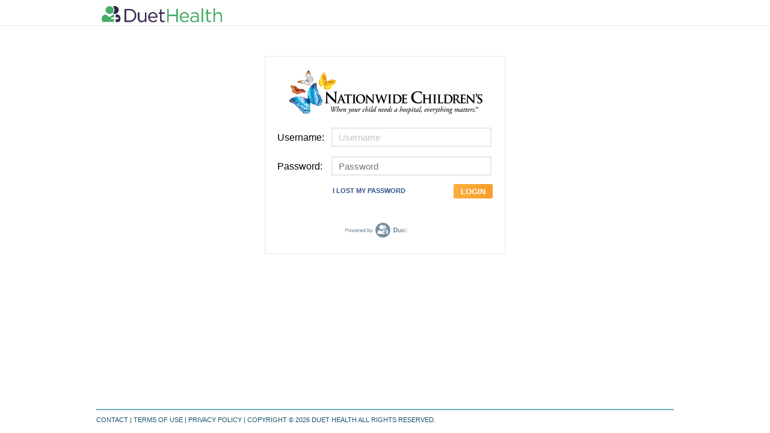

--- FILE ---
content_type: text/html; charset=UTF-8
request_url: https://nch.duethealth.com/login
body_size: 2231
content:
<!DOCTYPE html>
<html lang="en">
    <head>
        <meta charset="utf-8">
<title>Nationwide Children's</title>
<link rel="shortcut icon" href="/images/fav_1.png" />
<script type="text/javascript" src="/js/jquery-1.9.1.js"></script>
<script type="text/javascript" src="/js/jquery-ui-1.10.1.custom.min.js"></script>
<script type="text/javascript" src="/js/main.js"></script>
<script type="text/javascript" src="/js/ckeditor/ckeditor.js"></script>
<script type="text/javascript" src="/js/edity/edity.js"></script>
<script type="text/javascript" src="/js/lightbox.js"></script>
<link rel="stylesheet" href="/css/lightbox.css" />
<link rel="stylesheet" href="/css/jquery-ui-1.10.1.custom.min.css" />
<link rel="stylesheet" href="/js/edity/edity.css" />
<link rel="stylesheet" href="/css/styles.css" />
<link rel="stylesheet" href="/font-awesome/css/font-awesome.min.css" />    </head>
    <body>
        <div id="body">
            <div class="top">
                <div class="content_wrapper centered">
                    <ul>
                        <li class="toplogo" style="border:none;width:217px;float:left;">
                            <img src="/images/duet_health_logo.png" style="position:relative;top:10px;width:200px;" />
                        </li>
                    </ul>
                </div>
            </div>
            <div class="main">
                <!-- end header -->
                <div class="content_wrapper">
                    <div style="width:400px; margin:0 auto;">
                        <div class="section">
    <div class="padded_20 fullborder" style="margin-top:50px;position:relative;">
        <span class="centered block"><img src="/images/NCH_logo_new.png" /></span>
        <p></p>        <form class="login_form rounded" method="post" action="">
            <p>
                <span style="width:90px;display:inline-block;">Username:</span><input id="email" type="text" name="username" value="Username" class="clearField" placeholder="Username" />
            </p>
            <p style="height:30px;">
                <span style="width:90px;display:inline-block;">Password:</span><input type="password" id="new_password_input" name="password" placeholder="Password" />
            </p>
            <p class="contains_floats">
                <input type="submit" class="button" value="Login" style="float:right;" />
                <a class="blue bold" style="margin-top:5px;padding-top:0;font-size:11px;float:right;margin-right:80px;" href="#" id="forgot_code">I LOST MY PASSWORD</a>
            </p>
            <div style="text-align:center;height:55px;">
                <img src="/images/Duet_logo_line_anim_blue.gif" style="height:80px;" />
            </div>
        </form>
        <div id="forgot_code_container">
            <div style="font-size:16px;color:#0073aa">Lost your password?</div>
            <p class="instructions">Enter the e-mail address associated with your account.</p>
            <p class="result_message hidden"></p>
            <div id="forgot_code_form">
                <label for="email">Email</label>
                <input type="text" name="email" id="forgot_email" />
                <div>
                    <input style="margin-top:10px;" class="button float_r" type="submit" value="Submit" id="submit_email" />
                    <div style="clear:both"></div>
                </div>
            </div>
            <div class="arrow_point left" style="bottom:10px;"><img src="/images/web_app/boxpoint.png"></div>
        </div>
    </div>
</div>
<script type="text/javascript">
    $(document).ready(function(){      
        $('#new_password_input').focus(function(){
            $('#new_password_label').hide();
        });
        $('#new_password_label').click(function(){
            $(this).hide();
            $('#new_password_input').focus();
        });
        
        $('#new_password_input').blur(function(){
            if($(this).val()=='') {
                $('#new_password_label').show() 
            }
        }); 
        
        $( "#forgot_code" ).click(function() {
            var position = $(this).position();
            position.left += 150;
            position.top -= 5;
            $( "#forgot_code_container" ).css(position);
            $( "#forgot_code_container" ).slideToggle();
            return false;
        });
        
        $('#submit_email').on('click',function() {
            if($('#forgot_email').val()) {
                $('#forgot_code_form').hide();
                $('.instructions').hide();
                $('.result_message').show();
                $('.result_message').html('<div style="text-align:center;"><img src="/images/ajax-loader.gif" style="width:80px;" /></div>');
                $.ajax({
                    type: "POST",
                    url: '/enrollment/forgotPassword',
                    data: {email:$('#forgot_email').val()},
                    success:function(data) {
                        if(data.success) {
                            $('.result_message').html('Your new password has been emailed to you.');
                        }
                        else {
                            $('.result_message').html('Sorry, there was no account associated with this e-mail address.<div><input style="margin-top:10px;" class="button float_r" type="submit" value="Retry" id="retry" /><div style="clear:both"></div></div>')
                        }
                        $('.result_message').show();
                    },
                    dataType: "json"
                });
            }
        });
        
        $('body').on('click','#retry',function() {
            $('.result_message').hide();
            $('.instructions').show();
            $('#forgot_code_form').show();
        });
    });
</script>                    </div>                  
                </div>
            </div>
            <div class="clearfooter"></div>
        </div>
        <div class="footer">
    <div class="footer_links">
        CONTACT | TERMS OF USE | PRIVACY POLICY | COPYRIGHT &copy; 2026 DUET HEALTH ALL RIGHTS RESERVED.
    </div>
</div>            
        <script>
            $(document).ready(function(){
                $('.clearField').focus(function(){
                    $(this).removeClass('inputAssist');
                    var origVal = $(this).data('originalVal');
                    if(!origVal) {
                        $(this).data('originalVal',$(this).val());
                        var v = $(this).val();
                        $(this).val('');
                        $(this).blur(function(){
                            if($(this).val()=='') {
                                $(this).addClass('inputAssist');
                                $(this).val(v);
                            }
                        });
                    }
                    if($(this).val()==origVal) {
                        $(this).val('');
                    }      
                });
                $('.clearField').addClass('inputAssist');
            });
        </script>
    </body>
</html>

--- FILE ---
content_type: text/css
request_url: https://nch.duethealth.com/js/edity/edity.css
body_size: 1106
content:
.edity-the-editor_wrapper {
    border: 1px solid #eee;
}
.edity-the-editor_wrapper iframe {
    width:100%;
    border: 1px solid #eee;
    border: none;
    height:100%;
}
.edity-the-editor_action_bar {
    margin:0;
    padding:0;
    background: #eee;
    border: none;
    height:30px;
}
.edity-the-editor_action_bar>li {
    list-style:none;
    background: none;
    border: 1px solid #ccc;
    border-radius: 3px;
    padding:3px;
    margin:3px;
    display:inline-block;
    cursor:pointer;
    max-height: 100%;
    background-size:100% 100%;
    width: 15px;
    height: 15px;
}
.edity-the-editor_action_bar>li:hover {
    background-color:#aaa;
}
.edity-the-editor_action_bar li ul {
    display:none;
    width: 25px;
    margin:0;
    padding:0;
    position:relative;
    top: 15px;
    background: #fff;
    border: 1px solid #999;
}
.edity-the-editor_action_bar li ul li {
    display:inline-block;
    width:100%;
    list-style:none;
    margin:0;
    padding:0;
}
.edity-the-editor_action_bar li ul li:hover {
    background: #aaa;
}

--- FILE ---
content_type: text/css
request_url: https://nch.duethealth.com/css/styles.css
body_size: 29034
content:
/* 
    Document   : styles
    Created on : Apr 7, 2012, 11:58:38 AM
    Author     : jason
    Description:
        Purpose of the stylesheet follows.
*/

/* 
   TODO customize this sample style
   Syntax recommendation http://www.w3.org/TR/REC-CSS2/
*/
html {
    overflow-y:scroll; 
}
body, html {
    height: 100%;
    margin:0;
    padding:0;
    font-family: Arial, 'Liberation Sans', Helvetica, sans-serif;
    color: #000;
}

body {
}

body a img {
    border: none;
}

h1 {

}
h2 {

}
h3 {
    color: #727272;
    font-size:16px;
    font-weight:500;
}
h4 {

}
h5 {

}
h6 {

}

h1 img {
    position:relative;
    top:3px;
}

.h2submit {
    background: url(../images/edge_2.png) no-repeat right #6aa1b5;
    color: white;
    float: right;
    border: none;
    height: 20px;
    margin-top: -3px;
    margin-right: -3px;
    padding-right: 20px;
    font-weight: bold;
    cursor: pointer;
    padding-left: 5px;
    padding-top: 4px;
}  
.h2submit:hover {
    background: url(../images/edge_3.png) no-repeat right #18546a;
    color: #fff;
}

.smaller_h2 {
    font-size:20px;
}

img {
    max-width:100%;
}

a {
    color:#30528f;
    text-decoration: none;
}

a img {
    border:none;
}

a:hover {
    color: #FDA000;
    text-decoration:underline;
}

.button {
    color:#FFF;
    text-transform: uppercase;
    border-radius: 2px;
    text-shadow: 0px 0px 0px rgba(163, 163, 163, 0);
    background: #fab13f;
    background-image: -moz-linear-gradient(343deg, #fab13f 0%, #f69b29 100%);
    background-image: -webkit-linear-gradient(343deg, #fab13f 0%, #f69b29 100%);
    background-image: -o-linear-gradient(343deg, #fab13f 0%, #f69b29 100%);
    background-image: linear-gradient(107deg, #fab13f 0%, #f69b29 100%);
    border: none;
    font-weight: bold;
    padding: 3px 12px 3px 12px;
    height: 24px;
    cursor: pointer;
}
.button:hover {
    background: #ee9200;
    color: #FFF;
    text-decoration:none;
}
.button:active {
    background: #6aa1b5;
    color: #fff;
}
a.button{
    font-size:13px;
    height: 18px;
}
.float_l{
    float:left;
}
.float_r{
    float:right;
}
.print_show {
    display:none;
}

/* logo */
.logo_container {
    position: relative;
    top: 2px;
    font-family: "Helvetica","Arial",sans-serif;
}
.logo_image {
    float: left;
    height: 41px;
    margin-right: 4px;
    position: relative;
    top: -6px;
}
.logo_name {
    color: white;
    font-weight: bold;
    text-align: left;
    line-height: 18px;
    font-size: 19px;
    float:left;
}
.logo_text {
    text-align: left;
    margin-top: 5px;
    color: #2E5286;
    font-size: 12px;
    font-weight: bold;
}

.content_wrapper {
    width:960px;
    margin:0 auto;
}

.header {
    border-bottom: 2px solid #6cb3bf;
    margin-bottom: 35px;
    color: #18546a;
    height:35px;
}
.header a {
    color: #18546a;
    text-decoration:none;
    margin-left:20px;
}
.header_nav {
    float: right;
    font-size: 12px;
    margin-top: 20px;
    font-weight: 600;
}
.header ul {
    padding-left:0;
}
.header ul li {
    list-style: none;
    display: inline-block;
}
.header_text {
    position: relative;
    bottom: 8px;
    font-weight: 600;
    font-size: 12px;
}

.side {
    float:left;
    width:170px;
}


.content_wrapper {
    width:960px;
    margin:0 auto;
}

.main {
    width:960px;
    overflow:visible;
    margin:0 auto;
}
.main_content {
    width:760px;
    float:right;
}

.top {
    height: 42px;
    background-repeat: no-repeat;
    border-bottom:1px solid #E7E7E8;
}
.top a {
    color:#30528f;
    text-decoration: none;
    height: 20px;
    display: block;
    padding: 10px 15px 5px 15px;
}
.top ul {
    padding-left:0;
    margin:0;
    position:relative;
    top:0px;
    height:42px;
}
.top ul li {
    list-style: none;
    float:left;
    cursor: pointer;
    height: 40px;
    font-size:14px;
    position:relative;
}
.top .linkblock:hover {
    border-bottom:2px solid #30528f;
}
.top .linkblock.selected {
    border-bottom:2px solid #30528f;
}
.top ul li:last-child {
    float:right;
}
.top li ul {
    display:none;
    width:100px;
    position:absolute;
    top:42px;
    left:0;
    width:100%;
    background: #fff;
    height:initial;
}
.top li ul li {
    border: none !important;
    padding: 5px 0 5px 0;
    width: 100%;
    margin-left: 0px;
    height:initial;
    float:left !important;
}
.top li ul .linkblock:hover {
    border-bottom:2px solid #30528f !important;
}
.top li ul .linkblock.selected {
    border-bottom:2px solid #30528f !important;
}
.top li ul li a {
    position: relative;
    left: 13px;
    padding:0px;
}

.nav {
    color: #000;
    width:200px;
    float:left;
    padding-top:10px;
}
.nav img {
    max-width:100%;
}
.content {
    width:740px;
    float:right;
}
.nav ul {
    padding-left:0;
}
.nav ul li {
    list-style: none;
    padding:0 10px 0 10px;
    margin-bottom:10px;
}
.nav li ul {
    font-weight:100;
    margin-left:20px;
    margin-top:10px;
}
.nav li ul li {
    padding:5px;
    margin-bottom:0;
}

.nav a {
    
}
.topheader {
    width: 960px;
    margin: auto;
    background: #7B92A2;
    color: white;
    padding: 6px;
    margin-top: 3px;
    border-radius:3px;
    -moz-border-radius:3px;
    -webkit-border-radius:3px;
    text-align:center;
    font-weight:bold;
}

.action_text {
    font-size:30px;
    text-align: justify;
}

#body {
    min-height:100%;
    position:relative;
    margin-bottom:-60px;
}
.clearfooter {
    height:40px;
    clear:both;
}
.footer {
    font-size:14px;
    color: #18546a;
    margin:20px auto 0 auto;
    width:960px;
    height:40px;
    position:relative;
}
.footer_links {
    border-top: 2px solid #6CB3BF;
    padding-top: 10px;
    margin-top: 20px;
    font-size: 11px;
}
.footer_images {
    float:left;
    width:130px;
}
.footer_images img {
    width:60px;
    margin:1px;
}

.padded {
    padding: 10px;
}
.padded_20 {
    padding:20px;
}
.margined {
    margin:10px;
}


.clearfix {
    clear:both;
}

/* swatch colors */

/* folder view */
.folder {

}
.foldertabs {

}
.foldertabs ul {
    margin:0;
    padding:0;
}
.foldertabs ul li {
    list-style: none;
    display:inline-block;
    margin-right: 10px;
    color: #3B3B3B;
    background: #CFCFCF url(../images/texture.png) top left repeat;
    font-weight: normal;
    padding: 5px 15px;
    min-width: 100px;
    text-align: center;
    font-size: 17px;
    -moz-border-radius-topleft: 7px;
    -moz-border-radius-topright: 7px;
    border-top-left-radius: 7px;
    border-top-right-radius: 7px;
}
.foldertabs ul li a {
    color: #3b3b3b;
}
.foldertabs .selected {
    font-weight: bold;
    background-color: #ECECEC;
}
.foldercontent {
    background: #ECECEC url(../images/texture.png) top left repeat;
    padding:10px;
    -moz-border-radius-bottomleft: 7px;
    -moz-border-radius-bottomright: 7px;
    -moz-border-radius-topright: 7px;
    border-top-right-radius: 7px;
    border-bottom-right-radius: 7px;
    border-bottom-left-radius: 7px;
}

/* form */
.label {
    font-size: 16px;
    color: #747474;
}
input[type=text],input[type=password],select {
    height: 26px;
    font-size: 15px;
    border: 2px solid #e7e7e8;
    padding-left: 10px;
    background-color:#fff;
    max-width: 100%;
}
.login_form input[type=text], .login_form input[type=password] {
    width: 250px !important;
}

textarea {
    font-size: 15px;
    border: 1px solid #c5e1e5;
    padding: 10px;
    font-family: 'Arial',sans-serif;  
    width:380px;
    height:200px;
    box-sizing: border-box;
}
select {

}
.inputAssist {
    color:#c3c3c3;
}
.single_input {

}
.single_input input[type=submit] {
    position: relative;
    left: -30px;
    border: none;
    top: -1px;
    background: url(../images/search.png) no-repeat;
}

/* utility */
.hidden {
    display:none;
}
.language_selector a {
    display:inline-block;
    padding:3px 5px;
    border:1px solid #c3c3c3;
    color: #000;
    text-decoration: underline;
    font-size: 11px;
    text-transfrom: uppercase;
}
.language_selector a.selected {
    background-color:#eee;
    color: black;
    text-decoration: none;
}

.section {
    background-color: #fff;
    margin-bottom:20px;
    border-radius: 10px;
}
.shaded_section {
    background-color: #ECECEC;
    margin-bottom:20px;
    border-radius: 10px;
}
.section_title {
    background: #2E5286;
    color: white;
    padding: 5px;
    font-weight: 600;
    font-size: 14px;
    height: 15px;
}
.login_title {
    background: url('/images/bar_gradient.png') repeat-x;
    padding: 10px;
    font-size: 14px;
    font-weight: bold;
    border: 1px solid #E7E7E8;
}
.section_title a {
    color:#fff;
}
.section_title_text {
    position: relative;
    bottom: 1px;
    text-transform:uppercase;
}
.section_title img {
    margin-right:5px;
    margin-left:5px;
    height:15px;
}
.rounded {
    border-radius:7px;
    -moz-border-radius:7px;
    -webkit-border-radius:7px;
}
.linkblock {
    cursor:pointer;
}
.rounded {
    border-radius:5px;
    -moz-border-radius:5px;
    -webkit-border-radius:5px;
}
.sub_section {
    border-bottom: 1px solid #c3c3c3;
    padding-bottom: 10px;
    margin-bottom: 10px;
}

.small {
    font-size: 12px;
}
.big {
    font-size:26px;
}
.bold {
    font-weight: 600;
}
.block {
    display:block;
}
.underlined {
    text-decoration: underline;
}

.alignright {
    text-align:right;
}
.alignleft {
    text-align:left;
}
.centered {
    text-align:center;
}
.fullborder {
    border: 1px solid #E7E7E8;
}
.section_header {
    padding: 5px 0 5px 0;
    color: #6cb3bf;
}
.section_header_name {
    display:inline-block;
    width:480px;
    font-size:32px;
}
.section_header_store {
    display:inline-block;
    width:270px;
    font-size:19px;
    text-align:right;
}
.section_nav ul {
    padding: 15px;
}
.section_nav ul li {
    list-style: none;
    display: inline-block;
    padding:0 10px 0 10px;
}

.list {
    margin:0;
    padding: 0 0 10px 0;
}

/* table */
table {
    width:100%;
    border-collapse: collapse;
    font-size:12px;  
}
table.data_table {
    border:solid #E7E7E8 2px;
    margin-bottom:20px;
    font-size:14px;
}
table.data_table td {
    padding: 5px 5px 5px 10px;
    text-overflow: ellipsis;
}
table.data_table td tr {
    text-overflow: ellipsis;
    border-bottom: dotted #E7E7E8 2px;
}
table.data_table thead th {

}
table.data_table thead {
    text-align: left;
}
table.data_table thead tr {
    background: url('/images/bar_gradient.png') repeat-x;
    height: 36px;
    font-size: 14px;
    font-weight: bold;
    border-bottom: solid #E7E7E8 2px;
}
table.form_table tbody tr td:first-child {
    width:170px;
}
table.data_table .action {
    font-size: 14px;
    font-weight: bold;
}
table.data_table .action a {
    color:#666;
}
table.data_table .action a:hover {
    color:#FAB13F;
}

/* breadcrumb */
.breadcrumb {
    margin-left:0;
    padding-left:0;
    margin-bottom:0px;
    height:31px;
}
.breadcrumb li {
    display:inline-block;
    list-style:none;
    padding-top: 5px;
    border: solid 1px #E1E1E1;
    border-right: none;
    height: 18px;
    margin-top: 2px;
    font-size: 12px;
    padding-left: 8px;
    padding-right: 8px;
    background-color: #F9FAFB;
    margin-left:-4px;
}
.breadcrumb li:last-child {
    padding-top: 5px;
    list-style:none;
    border: solid 1px #E1E1E1;
    border-right: none;
    height: 18px;
    margin-top: 2px;
    font-size: 12px;
    padding-left: 8px;
    padding-right: 8px;
    background-color: #E7E7E8;
}
.breadcrumb li a {
    text-decoration: underline;
}
.breadcrumb li:last-child a {
    text-decoration: none;
}
.crumbs a{
    text-decoration:underline;
    color:#30528f;
}
.crumbs a:hover{
    color: #FAB13F;
}
.crumbs ul{
    list-style: none;
    padding-left:0px;
}
.prev_crumb{
    padding-top: 5px;
    border: solid 1px #E1E1E1;
    border-right: none;
    height: 18px;
    margin-top: 2px;
    font-size: 12px;
    padding-left: 8px;
    padding-right: 8px;
    background-color:#f9fafb;
}
.cur_crumb{
    padding-top: 5px;
    border: solid 1px #E1E1E1;
    border-right: none;
    height: 18px;
    margin-top: 2px;
    font-size: 12px;
    padding-left: 8px;
    padding-right: 8px;
    background-color:#e7e7e8;
}

/* grid */
.col_3_special {
    width: 230px;
    float: left;
    margin-right: 5px;
}
.col_3 input[type=text], .col_3 input[type=password], .col_3 textarea,.col_3_special input[type=text], .col_3_special input[type=password], .col_3_special textarea {
    width:94%;
}

.col_2 {
    width: 350px;
    display:inline-block;
}
.half_col {
    width:50%;
    float:left;
}
.bordered {
    border-bottom: 1px solid #C5E1E5;
}

.passfield_text {
    width: 200px;
    position: relative;
    z-index: 100;
    left: -200px;
    color: #747474;
}
.passfield {
    width:200px;
    position: relative;
    z-index: 99;
}

.pagination .next {
    float:right;
    display:inline-block;
}
.pagination .previous {
    float:left;
    display:inline-block
}
.prevlink {
    width:105px;
    float:left;
    min-height:5px;
    font-size:13px;
}
.nextlink {
    width:74px;
    float:right;
    min-height:5px;
    font-size:13px;
}
.pages {
    width:100%;
}
.pagination {
    margin-top:20px;
}

/* list grid */
.list_grid {
    margin-left:0;
    padding-left:20px;
    margin-bottom: 50px;
}
.list_grid li {
    list-style:none;
    margin-left: 0;
    padding: 5px 0 5px 5px;
}
.list_grid li:nth-child(odd) {
    background-color: #eee;
}

.can_link {
    cursor:pointer;
}
.can_link:hover {

}


/* clear floats */
.contains_floats:after { 
    content: ".";  
    display: block; 
    height: 0; 
    clear: both; 
    visibility: hidden; 
}

.contains_floats {
    display: inline-block;
}

/* Hides from IE-mac */
* html #container {
    height: 1%;
}

.contains_floats {
    display: block;
}
/* End hide from IE-mac */

.contains_floats_no_content:after {   
    clear: both; 
}

.contains_floats_no_content {
    display: inline-block;
}


/* table */
table {
    border-collapse: collapse;
    font-size: 12px;
    border: solid #E7E7E8 2px;
    margin-bottom: 20px;
    clear: both;
}
tr {
    text-overflow: ellipsis;
    border-bottom: dotted #E7E7E8 2px;
}
.settings_table{
    width:200px;
}
.settings_table td{
    padding: 5px 0 5px 10px;
    font-size: 14px;
}
.row_header {
    background: url('/images/bar_gradient.png') repeat-x;
    height: 36px;
    font-size: 14px;
    font-weight: bold;
    border-bottom: solid #E7E7E8 2px;
}
.row_header td {
    padding: 5px 0px 5px 10px;
}
.row_header.row_hover:hover {
    background:#FDA000;
}
.row_header2 {
    height: 36px;
    font-size: 14px;
    font-weight: bold;
    border-bottom: dotted #E7E7E8 2px !important;
    background:#E7E7E8 !important;
}
.plus {
    color: #FAB13F;
    font-size: 13px;
}
.msg_table td:first-child{
    min-width:0px;
}
.msg_table input[type="text"] {
    width: 500px;
}
.msg_table textarea{
    width:510px;
}
.form_table{
    text-align:left;
    background-color:#FFF;
}
.form_table tr{
    border-bottom:none;
}
.form_table input[type="text"]{
    width: 370px;;

}
.form_table td{
    font-weight: bold;
    font-size: 14px;
    padding: 5px 0px 5px 10px;
}
.form_table td:first-child{
    min-width: 225px;
    text-align:left;
    padding-left: 12px;
}
.form_table td:last-child {
    max-width: 413px;
}
tr.firstrow td{
    padding-top:10px;
}
tr.lastrow td{
    padding-bottom:10px;
}
.delete {
    vertical-align: 15%;
    font-weight: bold;
    font-size: 11px;
}
.form_header {
    display: inline-block;
    width: 740px;
}
.form_footer {
    display: inline-block;
    width: 740px;
    margin-top: -8px;
}
.form_footer_l {
    float: left;
    font-size: 11px;
}
.form_footer_l img {
    vertical-align: middle;
}
.form_footer_l a.button {
    display:block;
}
.form_footer_r {
    float: right;
}
td.add {
    font-size: 12px;
    font-weight: bold;
    text-transform: uppercase;
    padding: 7px 0px 7px 10px !important;
}
#sortable {
    padding:0px;
}
#sortable li {
    list-style:none;
    margin-left:0px;
}
#sortable thead {
    cursor:pointer;
}
#sortable textarea {
    width: 340px;
    height: 51px;
    border: 2px solid #e7e7e8;
    padding: 10px 30px 10px 10px;
}
#sortable select {
    margin-left:0px;
}
.survey_select {
    margin-left:-45px !important;
    height: 32px;
    padding-left:5px;
    width: 45px !important;
}
.survey_radio {
    margin-left:-20px;
}
.add_image {
    position:absolute;
    display:block;
    top:12px;
    right:23px;
}
.question_type_row td {
    position:relative;
}
.delete_image {
    float: right;
    margin-right: 15px;
}
#sortable a.button.save {
    float:right;
    margin-right:15px;
}
.character_count {
    color: #30528f;
    font-size: 16px;
}
.question_container .row_header2 {
    color: #666666;
}
.add_question{
    display:inline-block;
    float:right;
    margin-right:15px;
    border:#e7e7e8 1px solid ;
    padding:5px;
    color: #666666;
    font-size: 11px;
    font-weight:bold;
}
#survey_footer {
    width:650px;
}
.toggle_all {
    font-size:11px;
    color: #666666;
}
.survey_handle {
    position:absolute;
    right:10px;
    top:6px;
}
.question_exerpt {
    display: inline-block;
    width: 475px;
    font-size: 13px;
    font-weight: normal;
}
.question_table {
    width: 650px;
}
.question_table tbody td {
    font-weight:normal;
}
.question_table td:last-child {
    max-width: 399px;
}
.question_table select {
    width:240px;
}
.multi_answer_select {
    width: 100px !important;
    margin-left:-110px !important;
}
.question_error {
    border: 2px solid red !important;
}
.question_error_box {
    border: 2px solid red;
    width: 646px;
    margin-bottom: 5px;
}
.question_error_box h2 {
    padding: 8px 0px 8px 10px;
    font-size: 14px;
    font-weight: bold;
    border-bottom: dotted #E7E7E8 2px !important;
    margin:0;
}
.question_error_box p {
    padding: 10px;
    font-size:12px;
    margin: 0;
}
.thead_hover {
    color:#FDA000;
    text-decoration:underline;
}
.med_top_r {
    font-size: 12px;
    border: solid #E7E7E8 1px;
    padding: 7px;
    margin-top: 18px;
}
.med_top_r img {
    margin-right: 10px;
    height: 12px;
}
.visibility_hidden {
    visibility:hidden;
}


/* message form */
.message_form {
    margin-bottom:20px;
    display:block;
    border: 2px solid #e7e7e8;
    padding:15px;
}
.message_form label {
    width:150px;
    float:left;
    text-align:right;
    margin-right:10px;
    font-size: 16px;
    color:#000;
    font-weight:100;
}
.message_form input[type=text] {
    width: 248px;
}
.message_form select {
    width: 260px;
    height: 25px;
}
.message_form textarea {
    height:75px;
    border: 2px solid #e7e7e8;
}
.message_form_inputs {
    width:365px;
    float:left;
}
.message_form p {
    margin:0 0 5px 0;
    padding:0;
}
.message_form_notify {
    float:right;
    text-align:right;
}
.message_form_notify .count {
    font-size:24px;
    width: 70px;
    display: inline-block;
}
.message_image {
    float: left;
    margin-top: 0px !important;
    margin-top:8px;
    width:20px;
}
.message_form_notify_p {
    margin:5px 0 0 0;
    padding:0;
    float:right;
    width:269px;
}
.message_recipient {
    float:left;
    padding:3px 10px 3px 10px;
    background: #E4E4D1;
    font-size:15px;
    margin-left:5px;
    margin-bottom:3px;
    margin-top:2px;
}
.selected_item {
    float:left;
    padding:3px 10px 3px 10px;
    background: #E4E4D1;
    font-size:15px;
    margin-left:5px;
    margin-bottom:3px;
    margin-top:2px;
}
img.delete_recipient {
    cursor:pointer;
}
td.add {
    font-size: 12px;
    font-weight: bold;
}
#recipients_box {
    font-size: 15px;
    border: 2px solid #e7e7e8;
    background:#FFF !important;
    width:358px;
    cursor:text;
}
#to:focus {
    outline-width:0px;
}

.patient_box {
    position:absolute;
    top:1px;
}
.patient_box:nth-child(odd) {
    float:left;
}
.patient_box:nth-child(even) {
    float:right;
}

.patient_box_left {
    float: left;
    font-weight: bold;
    font-size: 11px;
    background:#FFF;
    color:#666666;
    padding:7px;
    border: solid #E7E7E8 2px;
    text-transform:uppercase;
}
.patient_box_left:hover {
    background:#E7E7E8;
}
.patient_box_left a {
    color:#444547;
}
.patient_box_left a:hover {
    text-decoration:none;
}
.patient_box_left.selected {
    border-bottom: solid #FAFBFB 2px;
    background:#FAFBFB;
}
.patient_box_left.selected_analytic {
    background:#FAFBFB;
}
.patient_box_left .box_count {
    color:#fab13f;
    font-size:16px;
    vertical-align: middle;
}
.patient_box_left img {
    height: 13px;
    position: relative;
    top: 5px;
}
.patient_box_right {
    color: #666;
    float: right;
    padding: 30px 20px 20px 0;
    font-weight: bold;
}
.header_with_analytics {
    width: auto;
    float: left;
    padding: 0;
}

.ui-tabs-nav {
    font-size: 14px;
    line-height: 1.0;
}
.ui-tabs-nav img {
    max-height: 12px
}
.new_quiz {
    display: inline-block;
    border: #e7e7e8 1px solid;
    padding: 5px;
    color: #666666;
    font-size: 11px;
    font-weight: bold;
    background:#e7e7e8;
}
.journal_table {
    margin-bottom: 5px !important;
}
.journal_table tr td:first-child {
    width:80px;
}
.journal_table tr td:nth-child(2) {
    width:85px;
}
.journal_table tr td:nth-child(3) {
    width:100px;
}
.journal_table tr td:last-child {
    width:150px;
}
.enrollment_content h2 {
    color:#444547;
    margin-left:2px;
}
.ui-widget-header {
    border: 1px solid #e78f08;
    background: #f6a828 url(images/ui-bg_gloss-wave_35_f6a828_500x100.png) 50% 50% repeat-x;
    color: #ffffff;
    font-weight: bold;
}
.message_table td:not(:first-child){
    color:#444547;
}
.view_all_button {
    text-transform:uppercase;
    color:#444547;
    font-size:11px;
    margin-left:12px;
}
.patient_information tr {
    height:35px;
}
.patient_information td:not(:first-child) {
    font-weight:normal;
}
.patient_search input[type="text"] {
    width:200px;
    height:20px;
}

#forgot_code_container {
    width:325px;
    position: absolute;
    display: none;
    border: 1px solid #dbdbdb;
    background: #FFF;
    padding: 10px;
    z-index: 5;
}
#forgot_code_container input[type=text] {
    width: 265px;
}
#forgot_code_container .arrow_point {
    position: absolute;
    left: -15px;
    top:0px;
}


#nutrition_list {
    list-style:none;
    padding-left:17px;
    margin-left:0px;
}
#nutrition_list li {
    padding:10px;
    width:205px;
    background: #f9f9f9;
}
#nutrition_list li.expanded {
    font-weight:600;
}
#nutrition_list li:hover {
    outline: solid 2px #f4a418;
    outline-offset: -2px;
    cursor:pointer;
}
#widget_header_container {
    border-bottom: 2px dotted #0073aa;
    padding: 5px 10px 5px 0px;
}
#widget_header {
    color: #0073aa;
    font-size: 23px;
    margin: 0px;
    float:left;
    width: 325px;
}
#widget_content {
    font-size: 16px;
    color: #0073aa;
    padding-top:10px;
}
#widget_content p {
    margin:0px;
    font-size:14px;
}
#widget_content .additional_title {
    margin-top:15px;
    font-weight:bold;
    font-size:15px;
}
.widget_option {
    float:right;
    margin-right:20px;
    cursor:pointer;
}

.edity-the-editor_action_bar {
    height:60px;
}


#regiments_list {
    border:solid #E7E7E8 2px;
}
#regiments_list .list_header {
    height:32px;
    font-size:14px;
    font-weight:bold;
    border-bottom: dotted #E7E7E8 2px;
}

#regiments_list .feeding_regiment_container .first_column {
    width:225px;
    padding-left:12px;
    display:inline-block;
    font-size:14px;
}

.food_additive_row {
    margin-bottom:2px;
}



.analytics_container {
    margin: 30px 0px 20px 0px;
}
.analytics_box {
    float:left;
    width:257px;
    margin-right:30px;
    text-align:left;
    font-size:16px;
    padding:20px;
    border: solid #E7E7E8 1px;
    height:160px;
    position:relative;
    background: #FAF9F9;
}
.analytics_box .analytics_icon {
    position:absolute;
    top: 10px;
    left: 70px;
}
.analytics_box div {
    padding-left:22px;
}
.analytics_box .number {
    font-weight:bold;
    display: inline-block;
    width: 64px;
    text-align: right;
    margin-right: 5px;
    font-size:14px;
}
.analytics_box h3 {
    font-size:18px;
    text-transform:uppercase;
    font-weight:bold;
    text-align:center;
}


.timeline_navigation {
    background: #ebeded;
    padding: 10px;
    border: 1px solid #cccdcd;
}
.timeline_table tr {
    border-bottom: 1px solid #cccdcd;
    border-left: 1px solid #cccdcd;
    border-right: 1px solid #cccdcd;
}
.blue_header {
    color: #fff !important;
    background: url('/images/web_app/gradient.png') repeat-x #0073aa;
    padding: 7px 10px 7px 10px;
    margin: 0;
    position: relative;
    z-index: 4;
    font-size: 22px;
}
.timeline.dimmed .blue_header {
    background:#73C1FF;
}
.blue_header a {
    color:#FFF;
}
.blue_header img {
    max-height: 19px;
}

.iphone_overlay_container {
    float:right;
    position:relative;
    width: 185px;
    height:420px;
}
.iphone_overlay_container .iphone_shell {
    width:185px;
    position:absolute;
    top:0px;
    left:0px;
}
.iphone_overlay_container .iphone_screen {
    width:156px;
    position:absolute;
    top:56px;
    left:15px;
    height:278px;
}
.iphone_overlay_container .iphone_screen .top_bar {
    height:50px;
    border-bottom:1px solid #E7E7E8;
}
.iphone_overlay_container .iphone_screen .top_bar img {
    height: 28px;
    margin-left: 10px;
}
.iphone_overlay_container .iphone_screen .icon_area {
    margin-top:5px;
}
.iphone_overlay_container .iphone_screen .icon_area .icon_cell {
    float:left;
    text-align:center;
    width:52px;
    font-weight:bold;
    font-size:7px;
    height:70px;
}
.iphone_overlay_container .iphone_screen .icon_area .icon_cell img {
    width:37px;
    display:block;
    margin: auto;
}
.analytic_percent {
    font-size:14px;
    color:#30528f;
    font-weight:bold;
}
.analytic_count {
    font-size:11px;
    color:#30528f;
}
.analytics_tabs {
    border-bottom:2px solid #E7E7E8;
    margin-bottom:10px;
}
.analytics_tabs .analytics_tab {
    display:inline-block;
    padding:5px 20px;
    background:#E7E7E8;
    border:2px solid #E7E7E8;
    position: relative;
    top: 2px;
    cursor:pointer;
}
.analytics_tabs .analytics_tab:hover {
    background:#D8D8D8;
    border:2px solid #D8D8D8;
}
.analytics_tabs .analytics_tab.active {
    border-bottom:2px solid #FFF;
    background:#FFF;
}

.patient_invite .form_table input[type="text"] {
    width:150px;
}

.patient_invite table.form_table tbody tr td.label_column {
    width:125px;
    min-width:initial;
}
.patient_invite table.form_table tbody tr td.input_column {
    width:160px;
    min-width:initial;
}
.form_table textarea {
    width:100%;
}

.graph_tabs {
    border-bottom:2px solid #777;
    margin-top:20px;
}
.graph_tab {
    width:313px;
    float:left;
    color:#777;
    background:#E7E7E8;
    margin-right:10px;
    padding:5px 0px;
    text-align:center;
    cursor:pointer;
}
.graph_tab:hover {
    background:#ACACAC;
    color:#FFF;
}
.graph_tab.selected {
    background:#777;
    color:#FFF;
}

.media_scroller {
    overflow-x:scroll;
    height:160px;
}
.media_browser ul {
    list-style:none;
    padding-left:0px;
}
.media_browser ul li {
    float:left;
    position:relative;
    margin-right:10px;
}
.media_browser ul li .delete_image {
    position:absolute;
    top:5px;
    right:5px;
    color:red;
    cursor:pointer;
    margin-right:0px;
}

.typical-user {
    float: left;
    padding: 15px;
    font-size: 14px;
    border: solid 1px #E7E7E8;
    margin-left: 30px;
    width: 198px;
    max-width: 198px;
    position: relative;
    top: 20px;
    background: #FAF9F9;
}
.typical-user h3 {
    text-transform:uppercase;
    text-align:center;
    color: #51BDFF;
    font-size: 18px;
}
.typical-user p {
    margin-bottom:0;
}
.typical-user dl, .typical-user h3 {
    margin-top:0;
}
.typical-user dt {
    float: left;
    width: 147px;
}
.typical-user dd {
    text-align:right;
}
.typical-user table, .typical-user tr, .typical-user td {
    width: 165px;
    border-collapse: collapse;
    border: 0;
    outline: 0;
    font-size: 100%;
    vertical-align: baseline;
    background: transparent;
    margin:0;
}




/*DASHBOARD STYLES*/
.dashboard-analytic{
   padding: 10px;
    border: 2px solid #E7E7E8;
    margin: 0px 15px 15px 0px;
    display: inline-block;
    width: 209px;
    padding-top: 0px;
}
.dashboard-analytic-no-margin{
    margin-right: 0px;
}
.analytic-line{
    width: 100%;
    height: 15px;
    margin: 5px 0px 5px 0px;
}
.analytic-line div{
    display: inline-block;
    width: 65%;
}
.analytic-line .analytic-number{
    width: 35%;
}
.dashboard-analytic h3{
    color: black;
    font-weight: bold;
}
/*END DASHBOARD STYLES */


/*GENERAL STYLES */
.text-left{
    text-align: left;
}

.text-right{
    text-align: right;
}

.text-center{
    text-align: center;
}

.red{
    color: red;
}

.w-50{
    width: 50%;
}

--- FILE ---
content_type: application/javascript
request_url: https://nch.duethealth.com/js/main.js
body_size: 5507
content:
$(document).ready(function(){
    $('.top li').mouseenter(function(){
        $(this).children('ul').show();
    });
    $('.top li').mouseleave(function(){
        $(this).children('ul').hide();
    });
    $('.linkblock').click(function(){
        if($(this).children('a').length>0) {
            var link = $(this).children('a').attr('href');
            window.location = link;
        }
    });
    
    $('.can_link').click(function() {
        window.location = $(this).find('a').attr('href');
    });
    
    $('.clearField').focus(function(){
        $(this).removeClass('inputAssist');
        var origVal = $(this).data('originalVal');
        if(!origVal) {
            $(this).data('originalVal',$(this).val());
            var v = $(this).val();
            $(this).val('');
            $(this).blur(function(){
                if($(this).val()=='') {
                    $(this).addClass('inputAssist');
                    $(this).val(v);
                }
            });
        }
        if($(this).val()==origVal) {
            $(this).val('');
        }      
    });
    $('.clearField').addClass('inputAssist');     
    $('.can_hover').on({
        mouseenter: function() {
            $(this).find('img').each(function(){
                $(this).attr('src',$(this).attr('src').replace('.','_hover.'));
            });
            function update_positions() {
                var categories = [];
                var items = [];
                var data;
                var pos;
                console.log($('.sortable tbody').children('tr').length);
                $('.sortable tbody').children('tr').each(function(i){
                    if($(this).attr('id')) {
                        var parts = $(this).attr('id').split('_');
                        var id = parts[1];
                        var type = parts[0];
                        if(type=='category') {
                            console.log('pushing category position '+i.toString());
                            categories.push({
                                id: id, 
                                position: i
                            });
                        } else {
                            console.log('pushing category position '+i.toString());
                            items.push({
                                id: id, 
                                position: i
                            });
                        }
                    }
                });
                data = {
                    categories: categories,
                    items: items
                }
                $.ajax({
                    url: "/categories/reorder_priorities",
                    type: "POST",
                    data: JSON.stringify(data),
                    dataType: "json",
                    contentType: 'application/json',
                    success: function(data) {
                        console.log(data);
                    }
                });
            }
        },
        mouseleave: function() {
            $(this).find('img').each(function(){
                $(this).attr('src',$(this).attr('src').replace('_hover',''));
            });
        }
    });
    
    $('.sortable tbody').sortable({
        helper: function(e, tr) {
            var $originals = tr.children();
            var $helper = tr.clone();
            $helper.children().each(function(index) {
                // Set helper cell sizes to match the original sizes
                $(this).width($originals.eq(index).width())
            });
            return $helper;
        },
        containment: 'parent',
        stop: function() {
            update_positions();
        },
        items: 'tr:not(.action)'
    }).disableSelection();
    
    $('textarea').not('.character_counter').not('#message').not('.no_edity').edity({
        buttons: ['bold','italic','justifyLeft','justifyCenter','justifyRight','justifyFull','insertOrderedList','insertUnorderedList','strikeThrough','underline','fontSize','fontName','formatForDuet','createLink','blockquote'],
        image_path: 'https://scripts.eproximiti.com/edity/images/'
    });
    
    function update_positions() {
        var categories = [];
        var items = [];
        var data;
        var pos;
        console.log($('.sortable tbody').children('tr').length);
        $('.sortable tbody').children('tr').each(function(i){
            if($(this).attr('id')) {
                var parts = $(this).attr('id').split('_');
                var id = parts[1];
                var type = parts[0];
                if(type=='category') {
                    console.log('pushing category position '+i.toString());
                    categories.push({
                        id: id, 
                        position: i
                    });
                } else {
                    console.log('pushing category position '+i.toString());
                    items.push({
                        id: id, 
                        position: i
                    });
                }
            }
        });
        data = {
            categories: categories,
            items: items
        }
        $.ajax({
            url: "/categories/reorder_priorities",
            type: "POST",
            data: JSON.stringify(data),
            dataType: "json",
            contentType: 'application/json',
            success: function(data) {
                console.log(data);
            }
        });
    }
});

--- FILE ---
content_type: application/javascript
request_url: https://nch.duethealth.com/js/edity/edity.js
body_size: 10228
content:
(function($) {
    $.fn.edity = function(opts) {

        this.reinitialize = function() {
            this.remove_editors();
            this.run();
        }

        this.remove_editors = function() {
            $('.edity-the-editor_wrapper').remove();
            $(this).each(function() {
                $('body').off('click', '#edity-the-editor_action_bar_' + $(this).data('edity-id') + ' li');
                //console.log('removed click event for #edity-the-editor_action_bar_' + $(this).data('edity-id') + ' li')
                $(this).data('edity-id', null);
                $(this).data('listener-attached', null);
            });
        }

        this.run = function() {
            var specialButtonNames = {
                ForeColor: 'Text Color',
                createLink: 'Link',
                fontName: 'Font',
                fontSize: 'Font Size',
                formatForDuet: 'Duet Styling',
                insertOrderedList: 'Ordered List',
                insertUnorderedList: 'Unordered List',
                justifyCenter: 'Center Text',
                justifyLeft: 'Left Align',
                justifyRight: 'Right Align',
                justifyFull: 'Justify',
                strikeThrough: 'Strike Through',
            };

            function capitalize(string) {
                return string.charAt(0).toUpperCase() + string.slice(1).toLowerCase();
            }

            $(this).each(function(i, v) {
                //get css values of original textarea
                //console.log($(this).data());
                var textarea = $(this);
                var original_val = $(this).val();
                var width = $(this).width();
                var height = $(this).height();
                var iframeBody;

                if (height == 0) {
                    height = 100;
                }
                if (width == 0) {
                    width = 100;
                }

                var id = "edity-the-editor_" + i;
                var bar_id = 'edity-the-editor_action_bar_' + i
                var buttons = ['bold', 'italic'];
                var image_path = 'images/';
                var dropdown_buttons = '';

                textarea.data('edity-id', i);

                if (opts) {
                    if (opts.buttons) {
                        buttons = opts.buttons;
                    }
                    if (opts.image_path) {
                        image_path = opts.image_path;
                    }
                }

                var btn_html = '';
                var btn_prompt = '';
                var btn_val = '';
                var btnNameOverride = false;

                for (i = 0; i < buttons.length; i++) {
                    btn_prompt = '';
                    if (buttons[i] == 'fontSize') {
                        dropdown_buttons = '<ul>';
                        for (var ii = 1; ii < 8; ii++) {
                            dropdown_buttons += '<li class="edity-the-editor_fontSize" data-val="' + ii + '">' + ii + '</li>';
                        }
                        dropdown_buttons += '</ul>';
                    } else if (buttons[i] == 'createLink') {
                        btn_prompt = ' data-prompt="Enter URL"';
                    } else if (buttons[i] == 'fontName') {
                        btn_val = " data-val='Arial'";
                    } else if (buttons[i] == 'ForeColor') {
                        btn_val = ' data-val="#f00"'
                    } else if (buttons[i] == 'blockquote') {
                        buttons[i] = 'formatBlock';
                        btnNameOverride = 'blockquote';
                        btn_val = ' data-val="<blockquote>"';
                    } else if (buttons[i] == 'in-app-link') {
                        btn_val = ' data-exec="app_link"'
                    }

                    var btnName = (!btnNameOverride) ? buttons[i] : btnNameOverride;
                    var btnTitle = (specialButtonNames[btnName]) ? specialButtonNames[btnName] : capitalize(btnName);

                    btn_html += '<li' + btn_prompt + ' title="' + btnTitle + '" class="edity-the-editor_' + buttons[i] + '" style="background-image:url(' + image_path + btnName + '.png);"' + btn_val + '>' + dropdown_buttons + '</li>';
                    dropdown_buttons = '';
                }

                var ab_width = width + 2;
                var action_bar = "<ul style='width:" + ab_width + "px;' class='edity-the-editor_action_bar' id='" + bar_id + "'>" + btn_html + "</ul>";
                var iframe = "<iframe src='' style='height:" + height.toString() + "px;' frameborder='0' scrolling='yes' id='" + id + "'></iframe>";

                $(this).hide();
                $(this).before(action_bar + "<div class='edity-the-editor_wrapper' style='width:" + width + "px;height:" + height + "px;'>" + iframe + "</div>");

                var win = document.getElementById(id).contentWindow;

                if (navigator.appVersion.indexOf("MSIE 7.") != -1) {
                    var doc = document.getElementById(id).document;
                }
                else {
                    var doc = document.getElementById(id).contentDocument;
                }

                if (original_val) {
                    //try wrapping with standard html tags and test:
                    win.document.write(original_val);
                }
                doc.designMode = "on";

                if ($('#' + id).contents().find('body').length == 0) {
                    $('#' + id).load(function() {
                        listenForStuff();
                    });
                } else {
                    listenForStuff();
                }

                function listenForStuff() {
                    iframeBody = $('#' + id).contents().find('body');

                    $(iframeBody).on('keyup', function() {
                        var txt = $(this).html();
                        textarea.val(txt);
                        if (opts) {
                            if (opts.onchange) {
                                opts.onchange(textarea, txt);
                            }
                        }
                    });

                    if (!textarea.data('listener-attached')) {
                        textarea.data('listener-attached', true);
                        //console.log('attaching listeners');
                        $('body').on('click', '#' + bar_id + ' li', function() {
                            if ($(this).children('ul').length == 0) {
                                var c_id = $(this).parents('.edity-the-editor_action_bar').attr('id').replace('edity-the-editor_action_bar_', '');
                                var iframe = document.getElementById('edity-the-editor_' + c_id).contentWindow;
                                var cmd = $(this).attr('class').replace('edity-the-editor_', '');
                                var value = ($(this).attr('data-val')) ? $(this).attr('data-val') : '';
                                if ($(this).attr('data-prompt')) {
                                    value = prompt($(this).attr('data-prompt'));
                                }
                                if ($(this).attr('data-exec')) {
                                    value = $(this).attr('data-exec');
                                }
                                iframe.focus();
                                if (cmd == 'in-app-link') {
                                    window[value]();
                                } else if (cmd != 'formatForDuet') {
                                    var executed = iframe.document.execCommand(cmd, false, value);
                                } else {
                                    iframe.document.execCommand('selectAll', false, null);
                                    iframe.document.execCommand('fontName', false, 'Arial');
                                    iframe.document.execCommand('fontSize', false, '3');
                                    iframe.document.execCommand('foreColor', false, '#000');
                                    if (iframe.document.selection) {
                                        iframe.document.selection.empty();
                                    } else if (iframe.document.getSelection) {
                                        iframe.document.getSelection().removeAllRanges();
                                    }
                                }
                                //console.log('issued command ' + cmd);
                                //get current text:
                                textarea.val(iframeBody.html());
                                if (opts) {
                                    if (opts.onchange) {
                                        opts.onchange(textarea, iframeBody.html());
                                    }
                                }
                            } else {
                                //display dropdown:
                                if ($(this).children('ul').is(':visible')) {
                                    $(this).children('ul').hide()
                                } else {
                                    $(this).children('ul').show();
                                }
                            }
                        });
                    }

                    //set to default on load:
                    if (opts.setToDuetDefault) {
                        if (navigator.appVersion.indexOf("MSIE 7.") != -1) {
                            var iframe = document.getElementById(id).document;
                        }
                        else {
                            var iframe = document.getElementById(id).contentWindow;
                        }
                        iframe.document.body.style.fontFamily = 'Arial';
                    }
                }
            });
        }
        this.run();

        return this;
    }
})(jQuery);